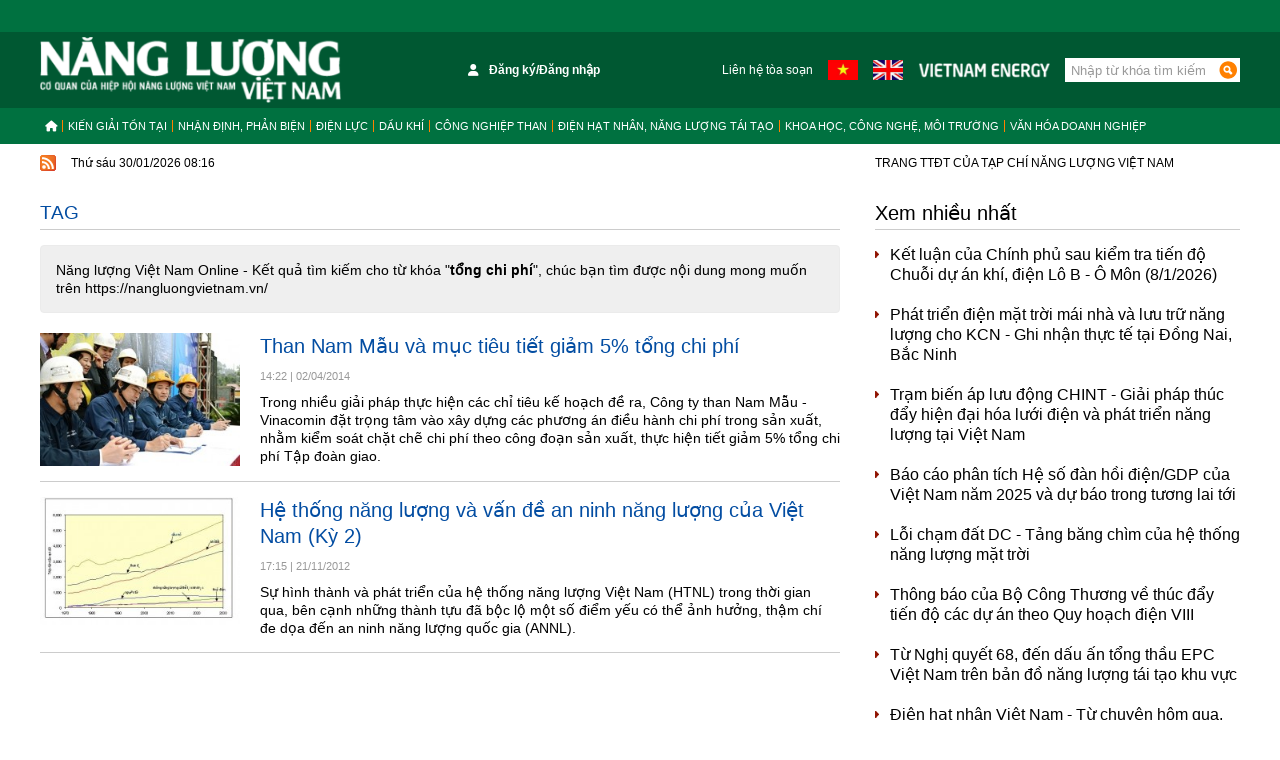

--- FILE ---
content_type: text/html; charset=utf-8
request_url: https://nangluongvietnam.vn/tag/tong-chi-phi-9862.tag
body_size: 8836
content:
<!--
https://nangluongvietnam.vn/ BASED ON MASTERCMS ULTIMATE EDITION 2021 VERSION 2.9 (BUILD: ?v=2.620250921200647)
PRODUCT SOLUTION HTTPS://MASTERCMS.ORG
-->
<!DOCTYPE html>
<html lang="vi">
<head>
    <title>tổng chi phí</title>	
<meta http-equiv="Content-Type" content="text/html; charset=utf-8" />
<meta http-equiv="content-language" content="vi" />
<meta name="description" content="Tổng hợp tin tức tổng chi phí cập nhật mới nhất ngày hôm nay trên Tạp chí Năng lượng Việt Nam, theo dõi Tạp chí Năng lượng Việt Nam để cập nhật những tin tức mới một cách nhanh nhất - Trang 1" />
<meta name="keywords" content="tổng chi phí" />
<meta name="news_keywords" content="tổng chi phí" />
<meta name="robots" content="noodp,max-image-preview:large,index,follow" />
<meta name="copyright" content="Copyright (c) by https://nangluongvietnam.vn/" />
<meta name="author" content="Năng lượng Việt Nam Online" />
<meta http-equiv="audience" content="General" />
<meta name="resource-type" content="Document" />
<meta name="distribution" content="Global" />
<meta name="revisit-after" content="1 days" />
<meta name="GENERATOR" content="https://nangluongvietnam.vn/" />
<meta name="application-name" content="Năng lượng Việt Nam Online" />
<meta http-equiv="X-UA-Compatible" content="IE=edge" />
<meta name="viewport" content="width=device-width" />
<!-- <meta name="viewport" content="width=device-width, initial-scale=1.0"> -->
<meta name="theme-color" content="#fff" />
<link rel="alternate" href="https://nangluongvietnam.vn/tag/tong-chi-phi-9862.tag" hreflang="vi-vn" />
<link rel="canonical" href="https://nangluongvietnam.vn/tag/tong-chi-phi-9862.tag" />
<link rel="alternate" type="application/rss+xml" title="RSS Feed for tổng chi phí" href="https://nangluongvietnam.vn/rss_feed/tag" />
<!-- facebook graph -->
<meta property="fb:admins" content="100000170835517" />
<meta property="fb:app_id" content="762659883872393" />    
<meta property="og:locale" content="vi_VN" />
<meta property="og:site_name" content="Năng lượng Việt Nam Online" />
<meta property="og:url" content="https://nangluongvietnam.vn/tag/tong-chi-phi-9862.tag" />
<!-- <meta property="og:type" content="article" /> -->
<meta property="og:type" content="article" />
<meta property="og:title" content="tổng chi phí" />
<meta property="og:description" content="Tổng hợp tin tức tổng chi phí cập nhật mới nhất ngày hôm nay trên Tạp chí Năng lượng Việt Nam, theo dõi Tạp chí Năng lượng Việt Nam để cập nhật những tin tức mới một cách nhanh nhất - Trang 1" />
<meta property="og:image" content="stores/tpl_site_cfg_logo/mastercms/022024/01/10/2956_logo-nangluongvietnam.png?rt=20240201102957?randTime=1769735793" />
<meta property="og:image:alt" content="tổng chi phí" />
<meta property="og:image:width" content="1200" />
<meta property="og:image:height" content="630" />	
<meta property="og:image:alt" content="tổng chi phí" />
<!-- favicon icon -->
<!-- <link rel="icon" type="image/x-icon" href="/modules/frontend/themes/nlvn-vn/images/favicon/favicon.jpg?v=2.620250921200647" /> -->
<link rel="apple-touch-icon" sizes="57x57" href="/modules/frontend/themes/nlvn-vn/images/favicon/apple-icon-57x57.png?v=2.620250921200647" />
<link rel="apple-touch-icon" sizes="60x60" href="/modules/frontend/themes/nlvn-vn/images/favicon/apple-icon-60x60.png?v=2.620250921200647" />
<link rel="apple-touch-icon" sizes="72x72" href="/modules/frontend/themes/nlvn-vn/images/favicon/apple-icon-72x72.png?v=2.620250921200647" />
<link rel="apple-touch-icon" sizes="76x76" href="/modules/frontend/themes/nlvn-vn/images/favicon/apple-icon-76x76.png?v=2.620250921200647" />
<link rel="apple-touch-icon" sizes="114x114" href="/modules/frontend/themes/nlvn-vn/images/favicon/apple-icon-114x114.png?v=2.620250921200647" />
<link rel="apple-touch-icon" sizes="120x120" href="/modules/frontend/themes/nlvn-vn/images/favicon/apple-icon-120x120.png?v=2.620250921200647" />
<link rel="apple-touch-icon" sizes="144x144" href="/modules/frontend/themes/nlvn-vn/images/favicon/apple-icon-144x144.png?v=2.620250921200647" />
<link rel="apple-touch-icon" sizes="152x152" href="/modules/frontend/themes/nlvn-vn/images/favicon/apple-icon-152x152.png?v=2.620250921200647" />
<link rel="apple-touch-icon" sizes="180x180" href="/modules/frontend/themes/nlvn-vn/images/favicon/apple-icon-180x180.png?v=2.620250921200647" />
<link rel="icon" type="image/png" sizes="192x192"  href="/modules/frontend/themes/nlvn-vn/images/favicon/android-icon-192x192.png?v=2.620250921200647" />
<link rel="icon" type="image/png" sizes="32x32" href="/modules/frontend/themes/nlvn-vn/images/favicon/favicon-32x32.png?v=2.620250921200647" />
<link rel="icon" type="image/png" sizes="96x96" href="/modules/frontend/themes/nlvn-vn/images/favicon/favicon-96x96.png?v=2.620250921200647" />
<link rel="icon" type="image/png" sizes="16x16" href="/modules/frontend/themes/nlvn-vn/images/favicon/favicon-16x16.png?v=2.620250921200647" />
<meta name="zalo-platform-site-verification" content="Hzk0DgFtK01QuSeqi_51QsZZ-qY4bIiMCJ4r" />
<!-- Google Tag Manager -->
<script>(function(w,d,s,l,i){w[l]=w[l]||[];w[l].push({'gtm.start':
new Date().getTime(),event:'gtm.js'});var f=d.getElementsByTagName(s)[0],
j=d.createElement(s),dl=l!='dataLayer'?'&l='+l:'';j.async=true;j.src=
'https://www.googletagmanager.com/gtm.js?id='+i+dl;f.parentNode.insertBefore(j,f);
})(window,document,'script','dataLayer','GTM-TCZK52NB');</script>
<!-- End Google Tag Manager -->	<link href="/modules/frontend/themes/nlvn-vn/css/fontawesome-6.1.1/css/all.min.css" charset="UTF-8" type="text/css" rel="stylesheet" media="all" />
		<link href="/modules/frontend/themes/nlvn-vn/css/style.css?v=2.620250921200647" charset="UTF-8" type="text/css" rel="stylesheet" media="all" />
	<script src="/modules/frontend/themes/nlvn-vn/js/mastercms-ultimate-edition.js?v=2.620250921200647"></script>
	<script src="/modules/frontend/themes/nlvn-vn/js/jquery.bxslider.min.js?v=2.620250921200647"></script>
	 
    <script>
    	$(document).ready(function(e) {
			$('.hna-slider').bxSlider({
				mode: 'fade',
				auto: true,
				pause: 5000,
				touchEnabled: false,
				controls: false,
				pager: false
			});
        });
    </script>
</head>

<body>
	<!-- Google Tag Manager (noscript) -->
<noscript><iframe src="https://www.googletagmanager.com/ns.html?id=GTM-TCZK52NB" height="0" width="0" style="display:none;visibility:hidden"></iframe></noscript>
<!-- End Google Tag Manager (noscript) -->
<script type="application/ld+json">
{
    "@context" : "https://schema.org",
    "@type" : "Organization",
    "name" : "Năng lượng Việt Nam Online",
    "url" : "https://nangluongvietnam.vn/",
    "logo": "https://nangluongvietnam.vn/modules/frontend/themes/nlvn-vn/images/logo-m.png?v=2.620250921200647"
}
</script>
<script type="application/ld+json">
{
    "@context": "https://schema.org",
  "@type": "BreadcrumbList",
  "itemListElement": 
  [
    {
      "@type": "ListItem",
      "position": 1,
      "item": {
        "@id": "https://nangluongvietnam.vn/",
        "name": "Trang chủ"
      }
    },
    {
      "@type": "ListItem",
      "position": 2,
      "item": {
        "@id": "https://nangluongvietnam.vn/tag",
        "name": "Tag"
      }
    },
    {
      "@type": "ListItem",
      "position": 3,
      "item": {
        "@id": "https://nangluongvietnam.vn/tag/tong-chi-phi-9862.tag",
        "name": "tổng chi phí"
      }
    }
      ]
  }
</script>
<!-- <script>
  window.fbAsyncInit = function() {
    FB.init({
      appId      : '762659883872393',
      cookie     : true,
      xfbml      : true,
      version    : 'v17.0'
    });
      
    FB.AppEvents.logPageView();   
      
  };

  (function(d, s, id){
     var js, fjs = d.getElementsByTagName(s)[0];
     if (d.getElementById(id)) {return;}
     js = d.createElement(s); js.id = id;
     js.src = "https://connect.facebook.net/vi_VN/sdk.js";
     fjs.parentNode.insertBefore(js, fjs);
   }(document, 'script', 'facebook-jssdk'));
</script> --><div class="webpage pc-category">
	<header id="header">
		<div class="header-top"></div>
		<div class="header-logo">
			<div class="siteCenter clearfix">
				<a class="logo lt" href="https://nangluongvietnam.vn/" title="Năng lượng Việt Nam Online">
	<img src="/modules/frontend/themes/nlvn-vn/images/logo.png?v=2.620250921200647" alt="Năng lượng Việt Nam Online" height="66" />
</a><div class="qc-728x90 rt" style="padding: 21px 0;">
	<ul class="header-list lt clearfix">
		<li style="width: 345px;text-align: center;">
			<span class="__API_WIDGET" data-type="mod_member_account_functions" data-url="https://nangluongvietnam.vn/apicenter@/mod_member_account_functions&tpl_gui=gateway"></span>
		</li>
		<li>
			<a class="text-link" href="https://nangluongvietnam.vn/lien-he-toa-soan">Liên hệ tòa soạn</a>
		</li>
		<li>
			<a class="language-link" href="https://nangluongvietnam.vn/">
				<img src="/modules/frontend/themes/nlvn-vn/images/pc/nangluongvietnam-vietnamese.png?v=2.620250921200647" width="30" height="20" alt="Tiếng Việt" />
			</a>
		</li>
		<li>
			<a class="language-link" href="https://vietnamenergy.vn/">
				<img src="/modules/frontend/themes/nlvn-vn/images/pc/nangluongvietnam-english.png?v=2.620250921200647" width="30" height="20" alt="Tiếng Anh" />
			</a>
		</li>
		<li>
			<a class="text-link" href="https://vietnamenergy.vn/">
				<img src="/modules/frontend/themes/nlvn-vn/images/pc/vietnamenergy.png?v=2.620250921200647" height="15" alt="Tiếng Anh" />
			</a>
		</li>
		<li>
			<form id="frmSearch" class="https://nangluongvietnam.vn/search_enginer.html?p=tim-kiem" name="frmSearch">
				<input type="text" onkeypress="return enter_search_q(event);" name="q" value="" placeholder="Nhập từ khóa tìm kiếm" />
				<button type="submit" name="submit" value="" onclick="return submit_search_q();"></button>
			</form>
		</li>
	</ul>
</div>				
			</div>
		</div>
	</header>
	<nav id="nav">
	<div class="siteCenter clearfix">
		<ul class="main-menu clearfix">
			<li class="cat cat-homepage">
				<a href="https://nangluongvietnam.vn/" title="Năng lượng Việt Nam Online">
					<i class="fa fa-home"></i>
				</a>
			</li>
						<li class="cat ">
				<a class="" href="https://nangluongvietnam.vn/kien-giai-ton-tai">Kiến giải tồn tại</a>
				<ul class="sub-menu">
					 
				</ul>
			</li>
						<li class="cat ">
				<a class="" href="https://nangluongvietnam.vn/nhan-dinh-phan-bien-kien-nghi">Nhận định, Phản biện</a>
				<ul class="sub-menu">
										<li class="sub-cat"><a href="https://nangluongvietnam.vn/nhan-dinh-phan-bien-kien-nghi/nhan-dinh-du-bao">Nhận định - Dự báo</a></li>
										<li class="sub-cat"><a href="https://nangluongvietnam.vn/nhan-dinh-phan-bien-kien-nghi/phan-bien-kien-nghi">Phản biện</a></li>
					 
				</ul>
			</li>
						<li class="cat ">
				<a class="" href="https://nangluongvietnam.vn/dien-luc-viet-nam">Điện lực</a>
				<ul class="sub-menu">
					 
				</ul>
			</li>
						<li class="cat ">
				<a class="" href="https://nangluongvietnam.vn/dau-khi-viet-nam">Dầu khí</a>
				<ul class="sub-menu">
					 
				</ul>
			</li>
						<li class="cat ">
				<a class="" href="https://nangluongvietnam.vn/than-khoang-san-viet-nam">Công nghiệp than</a>
				<ul class="sub-menu">
					 
				</ul>
			</li>
						<li class="cat ">
				<a class="" href="https://nangluongvietnam.vn/dien-hat-nhan-nang-luong-tai-tao">Điện hạt nhân, năng lượng tái tạo</a>
				<ul class="sub-menu">
										<li class="sub-cat"><a href="https://nangluongvietnam.vn/dien-hat-nhan-nang-luong-tai-tao/nang-luong-tai-tao">Năng lượng tái tạo</a></li>
										<li class="sub-cat"><a href="https://nangluongvietnam.vn/dien-hat-nhan-nang-luong-tai-tao/dien-hat-nhan">Năng lượng nguyên tử</a></li>
					 
				</ul>
			</li>
						<li class="cat ">
				<a class="" href="https://nangluongvietnam.vn/khoa-hoc-cong-nghe-moi-truong">Khoa học, công nghệ, môi trường</a>
				<ul class="sub-menu">
					 
				</ul>
			</li>
						<li class="cat ">
				<a class="" href="https://nangluongvietnam.vn/van-hoa-doanh-nghiep">Văn hóa doanh nghiệp</a>
				<ul class="sub-menu">
					 
				</ul>
			</li>
					</ul>
	</div>
</nav>
<script>
	$(document).ready(function () {
		var currentURL = window.location.href;
		$('.main-menu .cat a').each(function() {
			if ($(this).attr('href') == currentURL) {
				$(this).addClass('active');
				$(this).parent().addClass('active');
			}
		})
	});
</script>
<div id="breaking-news" class="clearfix">
	<div class="siteCenter clearfix">
		<div class="lt">
			<a class="ico-rss" href="https://nangluongvietnam.vn/rss_feed/tag">
				<img src="/modules/frontend/themes/nlvn-vn/images/pc/ico-rss.gif?v=2.620250921200647" width="16" height="16" alt="RSS Feed for tổng chi phí" />
			</a>
			<span class="ico-systemDate">Thứ sáu 30/01/2026 08:16</span>
		</div>
		<div class="rt">
			<span>TRANG TTĐT CỦA TẠP CHÍ NĂNG LƯỢNG VIỆT NAM</span>
		</div>
	</div>
</div>			
	<main id="main" class="clearfix">
		<div class="siteCenter clearfix">
			<div class="bx-grid-body fw lt clearfix">
				<div class="colLeft lt">
					<div class="navigation fw lt clearfix">
	<ul class="breadcrumb clearfix">
				<li class="menu-alias">
			<h1>
				<a class="f1" href="https://nangluongvietnam.vn/tag">Tag</a>
			</h1>
		</li>	
							   
	</ul>
</div>
					<div class="bx-cat fw lt clearfix">
						<div class="alert alert-info" role="alert" style="margin-bottom:0;">
							Năng lượng Việt Nam Online - Kết quả tìm kiếm cho từ khóa "<span class="__MB_KEYWORS" style="font-weight:bold">tổng chi phí</span>", chúc bạn tìm được nội dung mong muốn trên https://nangluongvietnam.vn/						</div>
					</div>
										<div class="bx-cat bx-list fw lt clearfix">
												<div class="article">
														<a class="article-image" href="https://nangluongvietnam.vn/than-nam-mau-va-muc-tieu-tiet-giam-5-tong-chi-phi-8168.html" title='Than Nam Mẫu và mục tiêu tiết giảm 5% tổng chi phí'>									
								<img class="mastercms_lazyload"  src="https://nangluongvietnam.vn/stores/news_dataimages/Tiensy/042014/02/15/medium/Nam_Mau.jpg?140402022243" alt="Than Nam Mẫu và mục tiêu tiết giảm 5% tổng chi phí" />									
							</a>
														<h3 class="article-title">
								<a class="article-link f0" href="https://nangluongvietnam.vn/than-nam-mau-va-muc-tieu-tiet-giam-5-tong-chi-phi-8168.html" title='Than Nam Mẫu và mục tiêu tiết giảm 5% tổng chi phí'>
									Than Nam Mẫu và mục tiêu tiết giảm 5% tổng chi phí						
																	</a>
							</h3>
							<div class="article-info">
								<span class="article-date"><span class="format_time">14:22</span> | <span class="format_date">02/04/2014</span></span>
							</div>
							<div class="article-desc">Trong nhiều giải pháp thực hiện các chỉ tiêu kế hoạch đề ra, Công ty than Nam Mẫu - Vinacomin đặt trọng tâm vào xây dựng các phương án điều hành chi phí trong sản xuất, nhằm kiểm soát chặt chẽ chi phí theo công đoạn sản xuất, thực hiện tiết giảm 5% tổng chi phí Tập đoàn giao.</div>
						</div>
												<div class="article">
														<a class="article-image" href="https://nangluongvietnam.vn/he-thong-nang-luong-va-van-de-an-ninh-nang-luong-cua-viet-nam-(ky-2)-3526.html" title='Hệ thống năng lượng và vấn đề an ninh năng lượng của Việt Nam (Kỳ 2)'>									
								<img class="mastercms_lazyload"  src="https://nangluongvietnam.vn/stores/news_dataimages/Maithang/112012/19/09/medium/bieu_do_1.jpg?121121051547" alt="Hệ thống năng lượng và vấn đề an ninh năng lượng của Việt Nam (Kỳ 2)" />									
							</a>
														<h3 class="article-title">
								<a class="article-link f0" href="https://nangluongvietnam.vn/he-thong-nang-luong-va-van-de-an-ninh-nang-luong-cua-viet-nam-(ky-2)-3526.html" title='Hệ thống năng lượng và vấn đề an ninh năng lượng của Việt Nam (Kỳ 2)'>
									Hệ thống năng lượng và vấn đề an ninh năng lượng của Việt Nam (Kỳ 2)						
																	</a>
							</h3>
							<div class="article-info">
								<span class="article-date"><span class="format_time">17:15</span> | <span class="format_date">21/11/2012</span></span>
							</div>
							<div class="article-desc">Sự hình thành và phát triển của hệ thống năng lượng Việt Nam (HTNL) trong thời gian qua, bên cạnh những thành tựu đã bộc lộ một số điểm yếu có thể ảnh hưởng, thậm chí đe dọa đến an ninh năng lượng quốc gia (ANNL).</div>
						</div>
											</div>

										<div class="bx-cat bx-list-pager fw lt clearfix">														
						<div class="__MB_ARTICLE_PAGING rt">
							<span style=''></span>   
						</div>
					</div>
									</div>
				<div class="colRight rt">
					<div class="bx-cat bx-cat-mostread fw lt clearfix">
	<div class="bx-cat-title fw lt mb">
		<h2 class="bx-cat-name f1">
			<span class="bx-cat-link">Xem nhiều nhất</span>
		</h2>
	</div>
	<div class="bx-cat-content fw lt">
				<div class="article">
			<h3 class="article-title">
				<a class="article-link f2" href="https://nangluongvietnam.vn/ket-luan-cua-chinh-phu-sau-kiem-tra-tien-do-chuoi-du-an-khi-dien-lo-b-o-mon-812026-35499.html" title='Kết luận của Chính phủ sau kiểm tra tiến độ Chuỗi dự án khí, điện Lô B - Ô Môn (8/1/2026)'>
					Kết luận của Chính phủ sau kiểm tra tiến độ Chuỗi dự án khí, điện Lô B - Ô Môn (8/1/2026)						
									</a>
			</h3>
		</div>
				<div class="article">
			<h3 class="article-title">
				<a class="article-link f2" href="https://nangluongvietnam.vn/phat-trien-dien-mat-troi-mai-nha-va-luu-tru-nang-luong-cho-kcn-ghi-nhan-thuc-te-tai-dong-nai-bac-ninh-35543.html" title='Phát triển điện mặt trời mái nhà và lưu trữ năng lượng cho KCN - Ghi nhận thực tế tại Đồng Nai, Bắc Ninh'>
					Phát triển điện mặt trời mái nhà và lưu trữ năng lượng cho KCN - Ghi nhận thực tế tại Đồng Nai, Bắc Ninh						
									</a>
			</h3>
		</div>
				<div class="article">
			<h3 class="article-title">
				<a class="article-link f2" href="https://nangluongvietnam.vn/tram-bien-ap-luu-dong-chint-giai-phap-thuc-day-hien-dai-hoa-luoi-dien-va-phat-trien-nang-luong-tai-viet-nam-35480.html" title='Trạm biến áp lưu động CHINT - Giải pháp thúc đẩy hiện đại hóa lưới điện và phát triển năng lượng tại Việt Nam'>
					Trạm biến áp lưu động CHINT - Giải pháp thúc đẩy hiện đại hóa lưới điện và phát triển năng lượng tại Việt Nam						
									</a>
			</h3>
		</div>
				<div class="article">
			<h3 class="article-title">
				<a class="article-link f2" href="https://nangluongvietnam.vn/bao-cao-phan-tich-he-so-dan-hoi-diengdp-cua-viet-nam-nam-2025-va-du-bao-trong-tuong-lai-toi-35485.html" title='Báo cáo phân tích Hệ số đàn hồi điện/GDP của Việt Nam năm 2025 và dự báo trong tương lai tới'>
					Báo cáo phân tích Hệ số đàn hồi điện/GDP của Việt Nam năm 2025 và dự báo trong tương lai tới						
									</a>
			</h3>
		</div>
				<div class="article">
			<h3 class="article-title">
				<a class="article-link f2" href="https://nangluongvietnam.vn/loi-cham-dat-dc-tang-bang-chim-cua-he-thong-nang-luong-mat-troi-35487.html" title='Lỗi chạm đất DC - Tảng băng chìm của hệ thống năng lượng mặt trời'>
					Lỗi chạm đất DC - Tảng băng chìm của hệ thống năng lượng mặt trời						
									</a>
			</h3>
		</div>
				<div class="article">
			<h3 class="article-title">
				<a class="article-link f2" href="https://nangluongvietnam.vn/thong-bao-cua-bo-cong-thuong-ve-thuc-day-tien-do-cac-du-an-theo-quy-hoach-dien-viii-35495.html" title='Thông báo của Bộ Công Thương về thúc đẩy tiến độ các dự án theo Quy hoạch điện VIII'>
					Thông báo của Bộ Công Thương về thúc đẩy tiến độ các dự án theo Quy hoạch điện VIII						
									</a>
			</h3>
		</div>
				<div class="article">
			<h3 class="article-title">
				<a class="article-link f2" href="https://nangluongvietnam.vn/tu-nghi-quyet-68-den-dau-an-tong-thau-epc-viet-nam-tren-ban-do-nang-luong-tai-tao-khu-vuc-35527.html" title='Từ Nghị quyết 68, đến dấu ấn tổng thầu EPC Việt Nam trên bản đồ năng lượng tái tạo khu vực'>
					Từ Nghị quyết 68, đến dấu ấn tổng thầu EPC Việt Nam trên bản đồ năng lượng tái tạo khu vực						
									</a>
			</h3>
		</div>
				<div class="article">
			<h3 class="article-title">
				<a class="article-link f2" href="https://nangluongvietnam.vn/dien-hat-nhan-viet-nam-tu-chuyen-hom-qua-den-mua-xuan-hy-vong-35454.html" title='Điện hạt nhân Việt Nam - Từ chuyện hôm qua, đến mùa Xuân hy vọng'>
					Điện hạt nhân Việt Nam - Từ chuyện hôm qua, đến mùa Xuân hy vọng						
									</a>
			</h3>
		</div>
				<div class="article">
			<h3 class="article-title">
				<a class="article-link f2" href="https://nangluongvietnam.vn/toan-canh-nganh-nang-luong-viet-nam-2025-buoc-ngoat-cua-ky-nguyen-kien-tao-va-canh-tranh-35450.html" title='Toàn cảnh ngành năng lượng Việt Nam 2025 - Bước ngoặt của kỷ nguyên kiến tạo và cạnh tranh'>
					Toàn cảnh ngành năng lượng Việt Nam 2025 - Bước ngoặt của kỷ nguyên kiến tạo và cạnh tranh						
									</a>
			</h3>
		</div>
				<div class="article">
			<h3 class="article-title">
				<a class="article-link f2" href="https://nangluongvietnam.vn/chia-se-cua-chu-tich-hdtv-evnnpc-truoc-them-nam-moi-xuan-binh-ngo-2026-35577.html" title='Chia sẻ của Chủ tịch HĐTV EVNNPC trước thềm năm mới - Xuân Bính Ngọ (2026)'>
					Chia sẻ của Chủ tịch HĐTV EVNNPC trước thềm năm mới - Xuân Bính Ngọ (2026)						
									</a>
			</h3>
		</div>
			</div>
</div>
												
				</div>
			</div>				
		</div>
	</main>
<footer id="footer" class="clearfix">
            <nav id="nav" class="fw lt">
                <div class="siteCenter clearfix">
                    <ul class="main-menu clearfix">
                        <li class="cat cat-homepage">
                            <a href="https://nangluongvietnam.vn/">
                                <i class="fa fa-home"></i>
                            </a>
                        </li>
                        <!-- <li class="cat">
                            <a href="https://nangluongvietnam.vn/hoi-dong-khoa-hoc-bien-tap">Hội đồng Khoa học - Biên tập</a>
                        </li> -->
                    </ul>
                </div>
            </nav>
            <div class="footer-info fw lt">
                <div class="siteCenter clearfix">					
                    <div class="footer-info-f fw lt clearfix">
                        <a style="float: right;margin-top: 180px;" href="https://tinnhiemmang.vn/danh-ba-tin-nhiem/nangluongvietnamvn-1632209160" title="Chung nhan Tin Nhiem Mang" target="_blank" rel="noopener"><img src="https://tinnhiemmang.vn/handle_cert?id=nangluongvietnam.vn" width="150px" height="auto" alt="Chung nhan Tin Nhiem Mang"></a>
                        <p>
                            TÒA SOẠN TẠP CHÍ NĂNG LƯỢNG VIỆT NAM<br>
                            Địa chỉ: P. 406-407-408, Tòa nhà Văn phòng, số 87 Láng Hạ, Phường Ô Chợ Dừa, Hà Nội<br>
                            Email: toasoan@nangluongvietnam.vn
                        </p> 
                        <p>
                            Thường trực Hội đồng Khoa học và Biên tập:<br>
                            ​​​​​​- Nguyễn Anh Tuấn (A)<br>
                            - Lê Chí Dũng<br>
                            - Nguyễn Anh Tuấn (B)<br>
                            - Nguyễn Thái Sơn<br>
                            - Nguyễn Huy Hoạch<br>
                            - Đào Nhật Đình
                        </p>
                        <p>
                            Thư ký Biên dịch Hội đồng Khoa học và Biên tập: Nguyễn Khắc Nam
                        </p>
                        <p>
                            Liên hệ Thư ký Tòa soạn: Mai Văn Thắng (Hotline: 0969998822)<br>
                            Liên hệ Giám đốc Trung tâm Đối ngoại: Lê Mỹ (Hotline: 0949723223)<br>
                            Liên hệ Trung tâm Quảng cáo: Nguyễn Tiến Sỹ (Hotline: 096.999.8811) - Phan Thanh Dũng (Hotline: 0942632014)
                        </p>	
                        <p>
                            Trang TTĐT của Tạp chí Năng lượng Việt Nam hoạt động theo Giấy phép số: 66/GP-TTĐT, cấp ngày 30/3/2018<br>
                            của Cục Quản lý Phát thanh, Truyền hình và Thông tin Điện tử - Bộ Thông tin - Truyền thông.
                        </p>                        
                        <p class="clearfix">
                            <a class="footer-mastercms lt" href="https://mastercms.org" target="_blank" rel="noopener">Based on MasterCMS Ultimate Edition v2.9 2025</a>
                            <a class="footer-mastercms rt" href="https://nangluongvietnam.vn/stores/customer_file/mastercms/032023/28/bang-gia-NLVN-2023.pdf" target="_blank">[Bảng giá tuyên truyền, quảng cáo]</a>
                        </p>	
                    </div>			
                </div>				
            </div>
        </footer>		
    </div>
    <span class="backTop"></span>
    <script src="/modules/frontend/themes/nlvn-vn/js/lazyload.min.js?v=2.620250921200647"></script>
    <script>$(document).ready(function(e) {$("img.mastercms_lazyload").lazyload();});</script>
    <script>
        $(window).load(function() {$('.backTop').hide();$(function () {$(window).scroll(function () {if ($(this).scrollTop() > ($('#header').offset().top)) {$('.backTop').fadeIn();} else {$('.backTop').fadeOut();}});$('body span.backTop').click(function () {$('body,html').animate({scrollTop: $('.webpage').offset().top}, 900);return false;});});});
        
        var isMobile = false; //initiate as false
        // device detection
        if(/(android|bb\d+|meego).+mobile|avantgo|bada\/|blackberry|blazer|compal|elaine|fennec|hiptop|iemobile|ip(hone|od)|ipad|iris|kindle|Android|Silk|lge |maemo|midp|mmp|netfront|opera m(ob|in)i|palm( os)?|phone|p(ixi|re)\/|plucker|pocket|psp|series(4|6)0|symbian|treo|up\.(browser|link)|vodafone|wap|windows (ce|phone)|xda|xiino/i.test(navigator.userAgent) 
            || /1207|6310|6590|3gso|4thp|50[1-6]i|770s|802s|a wa|abac|ac(er|oo|s\-)|ai(ko|rn)|al(av|ca|co)|amoi|an(ex|ny|yw)|aptu|ar(ch|go)|as(te|us)|attw|au(di|\-m|r |s )|avan|be(ck|ll|nq)|bi(lb|rd)|bl(ac|az)|br(e|v)w|bumb|bw\-(n|u)|c55\/|capi|ccwa|cdm\-|cell|chtm|cldc|cmd\-|co(mp|nd)|craw|da(it|ll|ng)|dbte|dc\-s|devi|dica|dmob|do(c|p)o|ds(12|\-d)|el(49|ai)|em(l2|ul)|er(ic|k0)|esl8|ez([4-7]0|os|wa|ze)|fetc|fly(\-|_)|g1 u|g560|gene|gf\-5|g\-mo|go(\.w|od)|gr(ad|un)|haie|hcit|hd\-(m|p|t)|hei\-|hi(pt|ta)|hp( i|ip)|hs\-c|ht(c(\-| |_|a|g|p|s|t)|tp)|hu(aw|tc)|i\-(20|go|ma)|i230|iac( |\-|\/)|ibro|idea|ig01|ikom|im1k|inno|ipaq|iris|ja(t|v)a|jbro|jemu|jigs|kddi|keji|kgt( |\/)|klon|kpt |kwc\-|kyo(c|k)|le(no|xi)|lg( g|\/(k|l|u)|50|54|\-[a-w])|libw|lynx|m1\-w|m3ga|m50\/|ma(te|ui|xo)|mc(01|21|ca)|m\-cr|me(rc|ri)|mi(o8|oa|ts)|mmef|mo(01|02|bi|de|do|t(\-| |o|v)|zz)|mt(50|p1|v )|mwbp|mywa|n10[0-2]|n20[2-3]|n30(0|2)|n50(0|2|5)|n7(0(0|1)|10)|ne((c|m)\-|on|tf|wf|wg|wt)|nok(6|i)|nzph|o2im|op(ti|wv)|oran|owg1|p800|pan(a|d|t)|pdxg|pg(13|\-([1-8]|c))|phil|pire|pl(ay|uc)|pn\-2|po(ck|rt|se)|prox|psio|pt\-g|qa\-a|qc(07|12|21|32|60|\-[2-7]|i\-)|qtek|r380|r600|raks|rim9|ro(ve|zo)|s55\/|sa(ge|ma|mm|ms|ny|va)|sc(01|h\-|oo|p\-)|sdk\/|se(c(\-|0|1)|47|mc|nd|ri)|sgh\-|shar|sie(\-|m)|sk\-0|sl(45|id)|sm(al|ar|b3|it|t5)|so(ft|ny)|sp(01|h\-|v\-|v )|sy(01|mb)|t2(18|50)|t6(00|10|18)|ta(gt|lk)|tcl\-|tdg\-|tel(i|m)|tim\-|t\-mo|to(pl|sh)|ts(70|m\-|m3|m5)|tx\-9|up(\.b|g1|si)|utst|v400|v750|veri|vi(rg|te)|vk(40|5[0-3]|\-v)|vm40|voda|vulc|vx(52|53|60|61|70|80|81|83|85|98)|w3c(\-| )|webc|whit|wi(g |nc|nw)|wmlb|wonu|x700|yas\-|your|zeto|zte\-/i.test(navigator.userAgent.substr(0,4))) isMobile = true;
        $(document).ready(function() {
            if(isMobile==true){
                $('.mobile-button').show(); 
            }      
        });
    </script>
    <a class="mobile-button" href="https://nangluongvietnam.vn/&mobile=yes" title="Phiên bản di động">Phiên bản di động</a>
</body>
</html><!-- High Performance Turbo V8 III 103.74.122.114 By MasterCMS Framework!! https://mastercms.org -->

--- FILE ---
content_type: text/css
request_url: https://nangluongvietnam.vn/modules/frontend/themes/nlvn-vn/css/style.css?v=2.620250921200647
body_size: 5570
content:
@charset "utf-8";
@import "fancybox.css";
body {font: 400 14px/1.3 Arial, sans-serif;color: #000;min-width: 1230px;}
* {margin: 0;padding: 0;}
*,*:after,*:before {box-sizing: border-box;-moz-box-sizing: border-box;-webkit-box-sizing: border-box;}
::placeholder {color: #999;opacity: 1;}
:-ms-input-placeholder {color: #999;}
::-ms-input-placeholder {color: #999;} 
.siteCenter {width: 1200px;margin: 0 auto;}
a {text-decoration: none;border: none;color: inherit;}
a:hover,.breadcrumb a:hover,.breadcrumb li h1 a:hover{color: #06F;}
img {border: none;vertical-align: middle;max-width: 100%;}
ul,ol{margin: 0;padding: 0;list-style: none;}
.fw{width: 100%;}
.lt {display: block;float: left;}
.rt {display: block;float: right;}
.mb{margin-bottom: 15px;}
.mbx{margin-bottom: 40px;}
.clearfix:after {content: "";display: block;height: 0;width: 100%;clear: both;}
.f0{font-family: Arial, sans-serif;font-weight: 400;}
.f1{font-family: Arial, sans-serif;font-weight: 400;}
.f2{font-family: inherit;font-weight: normal;}
/* header */
.header-top{width: 100%;height: 32px;line-height: 32px;background: #007140;}
.header-logo{width: 100%;background: #005832;padding: 5px 0;}
.logo{height: 66px;}
/* banner-728x90 */
.banner-728x90{padding: 21px 0;}
.header-list li{float: left;margin-left: 15px;font-size: 12px;color: #fff;}
.text-link{line-height: 24px;color: inherit !important;}
.language-link img{margin-top: 2px;}
#frmSearch {display: block;float: right;width: 175px;height: 24px;border: 0;overflow: hidden;}
#frmSearch input[type="text"] {height: 100%;float: left;border: 0;width: calc(100% - 24px);padding: 0 6px;outline: none;}
#frmSearch button[type="submit"] {width: 24px;height: 100%;line-height: 100%;background:#fff url(../images/pc/ico-search.png) center center no-repeat;border: 0;cursor: pointer;outline: none;}
::placeholder {color: #999;opacity: 1;}
:-ms-input-placeholder {color: #999;}
::-ms-input-placeholder {color: #999;}
/* nav */
#nav {width: 100%;background: #007140;position: sticky;top: 0;z-index: 9991;}
.main-menu{margin: 0;}
.cat{display: block;float: left;position: relative;}
.cat > a {font: 400 11px/36px Arial, sans-serif;color: #fff;text-transform: uppercase;cursor: pointer;padding: 0 5px;}
.cat:not(:first-child) > a{border-left: 1px solid #FF8000;}
.cat.active > a,.cat:hover > a{color: #fff;}
.sub-menu{display: none;position: absolute;z-index: 100;top: 36px;left: 0;min-width: 222px;}
.sub-cat {white-space: nowrap;background: #006539;border-top: 1px solid #007140;padding: 9px 16px;width: 100%;float: left;clear: both;}
.sub-cat:first-child{border-top: 0;}
.sub-cat:hover{background:#007140;}
.sub-cat a{font-size: 14px;color: #fff;}
.cat.active,.cat:hover{background: #006539;}
.cat:hover .sub-menu{display: block;}
/* breaking-news */
#breaking-news{height:28px;line-height: 28px;margin: 5px 0;}
#breaking-news .lt{width: 800px;}
#breaking-news .rt{width: 365px;}
#breaking-news span,#breaking-news a{display: block;float:left;color: inherit;font-size: 12px;}
.ico-systemDate{margin-left: 15px;}
.ico-rss img{vertical-align: -4px;}
/* banner-top */
#banner-top .siteCenter{border-bottom: 1px solid #007140;}
#banner-top .banner-top-item{width: 585px;height: 90px;float: left;margin-left: 30px;margin-bottom: 20px;overflow: hidden;}
#banner-top .banner-top-item:nth-child(2n+1){clear: both;margin-left: 0;}
/* main */
#main > .siteCenter{margin-top: 20px;margin-bottom: 20px;}
.col-left,.colLeft{width: 800px;}
.col-right,.colRight{width: 365px;}
.banner{width: 100%;display: block;clear: both;margin-bottom: 20px;text-align: center;overflow: hidden;}
/* article */
.article-image{position: relative;display: block;overflow: hidden;width: 100%;margin-bottom: 10px;}
.article-image::before{padding-top: 66.67%;content: '';display: block;}
.article-image img{position: absolute;top: 0;z-index: 1;width: 100%;}
.article-title{font-size: 16px;color: #034DA2;}
.article-link,.article-detail-title{color: inherit;}
.article-desc{font-size: 14px;color: inherit;}
.article-desc-briefly{display: inline;}
.article-desc-more{font-size: 12px;color: #034DA2;}
.article-desc-more:hover{text-decoration: underline;}
.article-info{font: 400 11px/1.3 'Roboto-Regular',sans-serif;text-transform: uppercase;color: #999;margin-bottom: 10px;}
.article-cat{color: #034DA2;}
.article-cat:hover{color: #999;}
.article-cat:after {content: '|';display: inline;margin-right: 1px;margin-left: 5px;vertical-align: 1px;}
.icoPhoto,.icoVideo,.icoVote,.icoComment {font-size: 14px;font-family: Arial, Helvetica, sans-serif;font-weight: normal;color: #999;margin-left: 5px;}
.icoComment i{margin-right: 3px;vertical-align: -1px;}
/* ico-type */
.ico-photo, .ico-infographic, .ico-emag {display: block;position: absolute;z-index: 2;right: 15px;bottom: 15px;background-image: url(../images/pc/ico-type.png);background-repeat: no-repeat;}
.ico-emag {width: 50px;height: 14px;background-position: -78px -5px;}
.ico-photo {width: 21px;height: 19px;background-position: 0 0;}
.ico-infographic {width: 20px;height: 20px;background-position: -53px -2px;}
.ico-video-embed{display: block;position: absolute;z-index: 2;left: 15px;bottom: 15px;background-image: url(../images/pc/ico-video-embed.png);background-repeat: no-repeat;width: 28px;height: 42px;}
/* bx-cover */
.bx-cover-left{width: 570px;position: relative;}
.bx-cover-right{width: 200px;}
.bx-cover-left .article{width: 100%;float: left;}
.bx-cover-left .article-image{float: left;margin: 0 0 15px 0;}
.bx-cover-left .article-image::before{padding-top: 66.67%;}
.bx-cover-left .article-title{font-size: 30px;margin-bottom: 10px;}
.bx-cover-left .article-desc{-webkit-line-clamp: 3;-webkit-box-orient: vertical;overflow: hidden;text-overflow: ellipsis;display: -webkit-box;}
.bx-cover-left .bx-prev,.bx-cover-left .bx-next{width: 20px;height: 50px;line-height: 50px;text-align: center;background: #fff;position: absolute;top: 240px;opacity: .4;}
.bx-cover-left .bx-prev{left: 0;border-top-right-radius: 5px;border-bottom-right-radius: 5px;}
.bx-cover-left .bx-next{right: 0;border-top-left-radius: 5px;border-bottom-left-radius: 5px;}
/* bx-headline */
.bx-headline .article{width: 100%;float: left;}
.bx-headline .article:not(:first-child){margin-top: 20px;}
.bx-headline .article-title{font-size: 16px;}
.bx-headline .article-link{background: url(../images/pc/arrow-right.png) left 6px no-repeat;padding-left: 15px;display: block;}
/* bx-grid-body */
.bx-grid-body {display: grid;grid-template-columns: auto 365px;grid-column-gap: 35px;}
/* bx-cat */
.bx-cat{margin-bottom: 20px;}
.bx-cat-title{border-bottom: 1px solid #e40a0a;}
.bx-cat-name{height: 32px;line-height: 32px;font-size: 17px;color: #E00A0A;text-transform: uppercase;overflow: hidden;float: left;}
/* .bx-cat-link{border-left: 5px solid #034DA2;padding-left: 10px;} */
.bx-cat-link{color: inherit;display: inline-block;}
.bx-cat-link:hover,.bx-cat-sub a:hover{color: inherit;}
.bx-cat-link i{color: #e97020;font-size: 16px;margin-right: 10px;}
.bx-cat-sub{float: right;height: 32px;line-height: 32px;}
.bx-cat-sub a {font-size: 11px;color: #666;font-family: inherit;text-transform: uppercase;display: inline-block;text-decoration: none;}
.bx-cat-sub a::before {content: '|';display: inline;margin-right: 5px;margin-left: 1px;vertical-align: 1px;}
.bx-cat-sub a:first-child{border-left: 0;padding-left: 0;margin-left: 0;}
.bx-cat-sub a:first-child::before{display: none;}
/* bx-cat-one */
.bx-cat-one,.bx-cat-two{margin-bottom: 30px;}
.bx-cat-one .article:not(:first-child){width: 500px;float: right;margin-left: 20px;margin-bottom: 10px;}
.bx-cat-one .article:last-child{margin-bottom: 0;}
.bx-cat-one .article:not(:first-child) .article-image{display: none;}
.bx-cat-one .article:not(:first-child) .article-title{font-size: 16px;color: #000;}
.bx-cat-one .article:not(:first-child) .article-link{background: url(../images/pc/arrow-right.png) left 6px no-repeat;padding-left: 15px;display: block;}
.bx-cat-one .article:first-child{margin-left: 0;}
.bx-cat-one .article:first-child .article-image{display: block;width: 280px;float:left;margin:0 0;}
.bx-cat-one .article:first-child .article-title{font-size: 20px;font-weight: 400;margin-bottom: 15px;}
.bx-cat-one .article:first-child .article-link{font-weight: inherit;}
/* bx-cat-two */
.bx-cat-two .article:not(:first-child){width: 190px;float: left;margin:0 0 0 13px;}
.bx-cat-two .article:nth-child(2){margin-left: 0;clear: both;}
.bx-cat-two .article-image::before{padding-top: 64%;}
.bx-cat-two .article:not(:first-child) .article-title{font-size: 16px;}
.bx-cat-two .article-info{display: none;}
.bx-cat-two .article:not(:first-child) .article-desc{display: none;}
.bx-cat-two .article:first-child .article-title{font-size: 27px;margin-bottom: 10px;}
.bx-cat-two .article:first-child{width: 100%;float: left;margin-bottom: 10px;padding-bottom: 15px;border-bottom: 1px dotted #ccc;}
/* bx-cat-three */
.bx-cat-three .article:not(:first-child){width: 250px;float: right;margin-top: 10px;padding-top: 10px;border-top: 1px dotted #ccc;}
.bx-cat-three .article:nth-child(2){margin-top: 0;padding-top: 0;border-top: 0;}
.bx-cat-three .article:not(:first-child) .article-image{display: none;}
.bx-cat-three .article:not(:first-child) .article-title{font-size: 16px;color: #000;}
.bx-cat-three .article:not(:first-child) .article-desc{display: none;}
.bx-cat-three .article:first-child{width: 525px;float: left;}
.bx-cat-three .article:first-child .article-title{font-size: 27px;margin-bottom: 10px;}
/* bx-cat-special */
.bx-cat-special.mbx{margin-bottom: 30px;}
.bx-cat-special .article{width: 175px;float: left;margin: 0 0 0 16px;}
.bx-cat-special .article:nth-child(4n+1){clear: both;margin-left: 0;}
.bx-cat-special .article-image{border: 1px solid #ccc;}
.bx-cat-special .article-image::before{padding-top: 66%;}
.bx-cat-temp{padding: 10px 25px;border: 1px solid #c5c5c5;border-radius: 5px;box-shadow: 0px 1px 3px 2px #c8c8c8;background-image: linear-gradient(#e2e2e2, #fff);}
/* bx-cat-hashtag */
.bx-cat-hashtag{margin-bottom: 0;}
.bx-cat-hashtag .bx-cat-title{border-bottom: 2px solid #034DA2;padding-bottom: 5px;}
.bx-cat-hashtag .bx-cat-name{height: 20px;line-height: 20px;color: #034DA2;}
.bx-cat-hashtag .bx-cat-link{cursor: pointer;}
.bx-cat-hashtag .bx-cat-link i{color: #666;margin: 0 0 0 5px;font-size: 12px;vertical-align: 1px;}
.bx-cat-hashtag .bx-cat-content{border: 1px solid #ccc;padding: 10px 5px;display: none;margin-bottom: 20px;}
.bx-cat-hashtag .bx-cat-content a{width:100%;float:left;font-size: 13px;line-height:24px;color:#034DA2;text-transform: uppercase;border-bottom: 2px solid #034DA2;}
.bx-cat-hashtag .bx-cat-content a:not(:first-child){margin-top: 15px;}
/* bx-cat-online-scientific-seminar */
.bx-cat-online-scientific-seminar .bx-cat-title{border-bottom: 2px solid #034DA2;padding-bottom: 5px;}
.bx-cat-online-scientific-seminar .bx-cat-name{height: 20px;line-height: 20px;color: #034DA2;}
.bx-cat-online-scientific-seminar .bx-cat-link{cursor: pointer;}
.bx-cat-online-scientific-seminar .bx-cat-link i{color: #666;margin: 0 0 0 5px;font-size: 12px;vertical-align: 1px;}
/* bx-cat-video */
.bx-cat-video .bx-cat-title{border-bottom: 2px solid #034DA2;padding-bottom: 5px;}
.bx-cat-video .bx-cat-name{height: 20px;line-height: 20px;color: #E00A0A;}
.bx-cat-video .bx-cat-link{cursor: pointer;}
.bx-cat-video .bx-cat-link i{color: #666;margin: 0 0 0 5px;font-size: 12px;vertical-align: 1px;}
/* bx-cat-logo */
.bx-cat-logo .bx-cat-title{border-bottom: 2px solid #034DA2;padding-bottom: 5px;}
.bx-cat-logo .bx-cat-name{height: 20px;line-height: 20px;color: #034DA2;}
.bx-cat-logo .bx-cat-link{cursor: pointer;}
.bx-cat-logo .bx-cat-link i{color: #666;margin: 0 0 0 5px;font-size: 12px;vertical-align: 1px;}
.logo-item{width: 50%;float: left;overflow: hidden;text-align: center;border-bottom: 1px solid #ccc;border-right: 1px solid #ccc;display: block;float: left;padding: 5px;}
.logo-item:nth-child(2n+1){border-left: 1px solid #ccc;clear: both;}
.logo-item:nth-child(1),.logo-item:nth-child(2){border-top: 1px solid #ccc;}
.logo-item img{width: 172px;height: 172px;}
/* bx-cat-mostread */
.bx-cat-mostread .bx-cat-title{border-bottom: 1px solid #ccc;}
.bx-cat-mostread .bx-cat-name{text-transform: none;font-size: 20px;color: #000;font-weight: normal;}
.bx-cat-mostread .article{width: 100%;float: left;}
.bx-cat-mostread .article:not(:first-child){margin-top: 20px;}
.bx-cat-mostread .article-title{font-size: 16px;}
.bx-cat-mostread .article-link{background: url(../images/pc/arrow-right.png) left 6px no-repeat;padding-left: 15px;display: block;color: #000;}
.bx-cat-mostread .article-link:hover{color: #034DA2;}
/* footer */
#footer{border-bottom: 36px solid #007140;}
#footer .cat:not(:first-child) > a {border-right: 1px solid #FF8000;}
.footer-info{background: #005832;color: #fff;font-size: 14px;line-height: 1.6;}
.footer-info-f{padding: 15px 0;}
.footer-info p{margin-bottom: 20px;}
.footer-info p:last-child{margin-bottom: 0;}
.footer-mastercms{font-size: 13px;color:#fff !important;font-style: italic;}
.mobile-button {background: #ccc;width: 100%;line-height: 100px;color: #005832 !important;font-size: 36px;text-align: center;float: left;font-weight: bold;text-transform: uppercase;display: none;cursor: pointer;}
/* navigation */
.navigation{margin-bottom: 15px;border-bottom: 1px solid #ccc;}
.breadcrumb li{float: left;}
.nav-slash{margin: 0 5px;}
.breadcrumb{float: left;width: 100%;}
.breadcrumb a{color: #a0a0a0;height: 32px;line-height: 32px;}
.breadcrumb a,.breadcrumb h1{font-size: 19px;font-weight: normal;text-transform: uppercase;}
.breadcrumb li:last-child > a, .breadcrumb h1 > a {color:#034DA2;background: #fff;padding-right: 10px;}
.menu-sub{border-bottom: 1px solid #ebebeb;margin-top: 5px;padding-bottom: 5px;}
.menu-sub a{font-size: 13px;color: #8b8b8b;}
.menu-sub a::before{content: '|';display: inline-block;margin-right: 7px;padding-left: 5px;}
.menu-sub a:first-child::before{display: none;}
/* bx-list-highlight */
.bx-list-highlight {overflow: hidden;padding: 10px 10px 15px 0;width: 100%;background: #f5f5f5;border-bottom: 2px solid #ccc;margin-bottom: 15px;}
.bx-list-highlight .article{width: 100%;float: left;margin:0 0;}
.bx-list-highlight .article-image{width: 300px;float: left;margin: 0 20px 0 0;border: 1px solid #ccc;}
.bx-list-highlight .article-title{font-size: 20px;margin-bottom: 10px;}
.bx-list-highlight .article-desc{-webkit-line-clamp: 5;-webkit-box-orient: vertical;overflow: hidden;text-overflow: ellipsis;display: -webkit-box;line-height: 1.6;}
/* bx-list */
.bx-list{margin-bottom: 15px;}
.bx-list .article{width: 100%;float: left;margin-top: 15px;padding-top: 15px;border-top: 1px solid #ccc;}
.bx-list .article-image{width: 200px;float: left;margin:0 20px 0 0;}
.bx-list .article-title{font-size: 20px;margin-bottom: 10px;}
/* .bx-list .article-desc{-webkit-line-clamp: 3;-webkit-box-orient: vertical;overflow: hidden;text-overflow: ellipsis;display: -webkit-box;} */
.bx-list .article:first-child{margin-top: 0;padding-top: 0;border-top: 0;}
/* __MB_ARTICLE_PAGING */
.bx-list-pager{margin: 0 0 20px 0;border-top: 1px solid #ccc;padding-top: 15px;}
.__MB_ARTICLE_PAGING a,.__MB_ARTICLE_PAGING span{display: inline-block;height: 28px;line-height: 28px;padding: 0 10px;margin-right: 1px;border-radius: 2px;background: #3db549;color: #fff;}
.__MB_ARTICLE_PAGING span:first-child{display: none;}
.__MB_ARTICLE_PAGING span.current{background: #c1c1c1;}
.__MB_ARTICLE_PAGING a:hover{background: #005832;}
.search-by-date{height: 28px;line-height: 28px;width: 200px;border: 1px solid #e1e1e1;background: url(../images/pc/ico-calendar.png) right 4px top 4px no-repeat;}
.search-by-date input {height: 18px;line-height: 18px;float: left;margin: 5px 0px 3px 5px;width: calc(100% - 33px);border: 0;outline: none;}
.search-by-date input::placeholder{color: #a8a8a8;}
/* bx-cat-spotlight */
.bx-cat-spotlight{margin-bottom: 10px;}
.bx-cat-spotlight .bx-cat-title{background: #f5f5f5;padding: 0 5px;border-bottom: 1px solid #019A01;}
.bx-cat-spotlight .bx-cat-name{font-size: 18px;color: #019A01;text-transform: none;}
.bx-cat-more-link{float: right;font-size: 12px;line-height: 32px;}
.bx-cat-spotlight .article:not(:first-child){width: 250px;float: right;margin-bottom: 10px;}
.bx-cat-spotlight .article:not(:first-child) .article-image{display: none;}
.bx-cat-spotlight .article:first-child .article-title{font-size: 20px;}
.bx-cat-spotlight .article:not(:first-child) .article-title{color: #000;font-size: 14px;}
.bx-cat-spotlight .article:not(:first-child) .article-link{display: block;padding-left: 15px;position: relative;}
.bx-cat-spotlight .article:not(:first-child) .article-link::before{content: '';display: block;width: 5px;height: 5px;background: #095c9e;position: absolute;left: 0;top: 5px;}
.bx-cat-spotlight .article:not(:first-child) .article-desc{display: none;}
.bx-cat-spotlight .article:first-child{width: 520px;float: left;}
.bx-cat-spotlight.bx-cat-spotlight-vea .article:first-child{width: 100%;}
.bx-cat-spotlight .article:first-child .article-image{width: 200px;float: left;margin: 0 20px 0 0;}
.bx-cat-spotlight .article:first-child .article-title{margin-bottom: 10px;}
.bx-cat-spotlight .article:first-child .article-desc{-webkit-line-clamp: 5;-webkit-box-orient: vertical;overflow: hidden;text-overflow: ellipsis;display: -webkit-box;line-height: 1.6;}
/* backTop */
.backTop {background: url(../images/pc/backTop.png) 0 0 no-repeat;width: 56px;height: 56px;display: none;position: fixed;bottom: 225px;right: 10px;cursor: pointer;z-index: 10;}
/* article-detail */
.article-detail-subtitle{color: #034DA2;}
.article-detail-title {font-size: 32px;line-height: 1.25;margin: 20px 0 15px 0;}
.article-detail .article-info {margin-bottom: 15px;font-size: 20px;color: #333;line-height: 1.6;}
.article-detail-desc,#__MB_MASTERCMS_EL_3 .__mb_article_in_image:first-child,#__MB_MASTERCMS_EL_3 .__MB_ARTICLE_A:first-child{margin-bottom: 35px;}
.article-detail-author{text-align: right;font-weight: 700;}
.article-detail-source{text-align: right;font-style: italic;margin-top: 10px;display: none;}
.article-detail-subtitle:empty,.article-detail-source:empty,.article-detail-author:empty{display: none;}
.article-detail-desc,.article-detail-author,.article-detail-source{font-size: 24px;font-weight: normal;line-height: 1.6;}
.article-detail-desc::before {content: '';display: inline-block;background: url(../images/pc/logo-nangluongvietnam-text.png) left 0 no-repeat;background-size: cover;width: 205px;height: 15px;}
.__MASTERCMS_CONTENT{font-size: 24px;line-height: 1.6;text-align: left;}
.__MASTERCMS_CONTENT p,.__MASTERCMS_CONTENT p span{font-size: inherit !important;line-height: inherit;text-align: inherit;margin: 15px 0;}
.__MASTERCMS_CONTENT img {max-width: 100%;}
.copy-link{cursor: pointer;display: inline-block;margin-left: 10px;background: #999 url(../images/pc/ico-copy-link.png) 5px 6px no-repeat;background-size: 20px;padding: 0 5px 0 30px;font-size: 11px;color: #fff;height: 20px;line-height: 20px;border-radius: 3px;}
/* article-tag */
.article-tag span {display: block;float: left;height: 30px;line-height: 30px;background: #f1f1f1 url(../images/pc/ico-tag.gif) left 5px top 5px no-repeat;padding-left: 30px;padding-right: 5px;color: #000;}
.article-keyword{padding-left: 100px;}
.article-keyword a{height: 30px;line-height: 30px;background-color: #f1f1f1;float: left;padding: 0 10px;margin: 0 5px 5px 0;color: #034DA2;}
.article-keyword a:hover{background: #ebebeb;}
/* article-detail-share */
.article-detail-share {padding: 5px 0;border-top: 1px solid #ccc;border-bottom: 1px solid #ccc;}
/* article-detail-relate */
.article-detail-relate .bx-cat-title{border-bottom: 1px solid #ccc;}
.article-detail-relate .bx-cat-name{font-weight: normal;font-size: 19px;color: #034DA2;}
.article-detail-relate .article{float: left;width: 226px;margin: 0 0 0 21px;}
.article-detail-relate .article:nth-child(3n+1){clear: both;margin-left: 0;}
.article-detail-relate .article-title{font-size: 14px;color:#333;}
/* article-detail-similar */
.article-detail-similar .bx-cat-title{border-bottom: 1px solid #ccc;}
.article-detail-similar .bx-cat-name{font-weight: normal;font-size: 19px;color: #034DA2;}
.article-detail-similar .article{width: 100%;float: left;}
.article-detail-similar .article:not(:first-child){margin-top: 5px;}
.article-detail-similar .article-title{font-size: 16px;}
.article-detail-similar .article-link{background: url(../images/pc/arrow-right.png) left 6px no-repeat;padding-left: 15px;display: block;color: #000;}
.article-detail-similar .article-link:hover{color: #034DA2;}
/* article-detail-other */
.article-detail-other .bx-cat-title{border-bottom: 1px solid #ccc;}
.article-detail-other .bx-cat-name{font-weight: normal;font-size: 19px;color: #034DA2;}
.article-detail-other .article{width: 100%;float: left;}
.article-detail-other .article:not(:first-child){margin-top: 5px;}
.article-detail-other .article-title{font-size: 16px;}
.article-detail-other .article-link{background: url(../images/pc/arrow-right.png) left 6px no-repeat;padding-left: 15px;display: block;color: #000;}
.article-detail-other .article-link:hover{color: #034DA2;}
.article-detail-more{float: right;height: 32px;line-height: 32px;color: #034DA2;font-size: 12px;}
/* article-detail-topic */
.article-detail-topic .bx-cat-title{border-bottom: 1px solid #ccc;}
.article-detail-topic .bx-cat-name{font-weight: normal;font-size: 19px;color: #034DA2;}
.article-detail-topic .bx-cat-name:after{content: '/';display: inline;margin-left: 5px;vertical-align: 1px;color: #999;}
.topic-link{float: left;font-size: 14px;color:#007140;height: 32px;line-height: 32px;margin-left: 10px;}
.article-detail-topic .article{width: 100%;float: left;}
.article-detail-topic .article:not(:first-child){margin-top: 5px;}
.article-detail-topic .article-title{font-size: 16px;}
.article-detail-topic .article-link{background: url(../images/pc/arrow-right.png) left 6px no-repeat;padding-left: 15px;display: block;color: #000;}
.article-detail-topic .article-link:hover{color: #034DA2;}
/* error-page */
.box-error-page{padding: 20px 0 30px 0;text-align: center;}
.box-error-page h1{margin: 15px 0;color: #eb5757;}
.backToHomepage {background: #007140;display: inline-block;color: #fff !important;height: 40px;line-height: 40px;padding: 0 20px;border-radius: 20px;}
/*search*/
.alert {padding: 15px; border: 1px solid transparent; border-radius: 4px; margin-bottom: 15px } 
.alert-info {color: #000; background-color: #efefef; border-color: #ebebeb; } 
.highlight{background-color: yellow;}
/* bx-video-cover */
.bx-video-cover .article{width: 100%;float: left;}
.bx-video-cover .article-image{margin-bottom: 15px;}
.bx-video-cover .article-image::before{padding-top: 56.25%;}
.bx-video-cover .article-image img{object-fit: cover;height: 100%;}
.bx-video-cover .article-title{font-size: 20px;margin-bottom: 10px;}
/* bx-video-list */
.bx-video-list{margin-top: 15px;border-top: 1px solid #ccc;}
.bx-video-list .article{width: calc(50% - 10px);margin: 15px 0 0 20px;float: left;}
.bx-video-list .article:nth-child(2n+1){margin-left: 0;clear: both;}
.bx-video-list .article-image{margin-bottom: 15px;}
.bx-video-list .article-image::before{padding-top: 56.25%;}
.bx-video-list .article-image img{object-fit: cover;height: 100%;}
.bx-video-list .article-title{margin-bottom: 10px;}
.bx-video-list .article-desc{-webkit-line-clamp: 3;-webkit-box-orient: vertical;overflow: hidden;text-overflow: ellipsis;display: -webkit-box;}
/* ico-play */
.ico-play{display: block;width: 100%;height: 100%;position: absolute;z-index: 1;top: 0;opacity: .4;}
.bx-video-cover .ico-play{background: url(../images/pc/ico-play.png) center center no-repeat;}
.bx-video-list .ico-play,.video-detail-news .ico-play{background: url(../images/pc/ico-play-s.png) center center no-repeat;}
/* video-detail-news */
.video-detail-news .bx-cat-title {border-bottom: 1px solid #ccc;margin-bottom: 0;}
.video-detail-news .bx-cat-name {font-weight: normal;font-size: 19px;color: #034DA2;}
.video-detail-news .article{width: calc(50% - 10px);margin: 15px 0 0 20px;float: left;}
.video-detail-news .article:nth-child(2n+1){margin-left: 0;clear: both;}
.video-detail-news .article-image{margin-bottom: 15px;}
.video-detail-news .article-image::before{padding-top: 56.25%;}
.video-detail-news .article-image img{object-fit: cover;height: 100%;}
.video-detail-news .article-title{color: #333;margin-bottom: 10px;}
.video-detail-news .article-desc{-webkit-line-clamp: 3;-webkit-box-orient: vertical;overflow: hidden;text-overflow: ellipsis;display: -webkit-box;}
/* bx-video-detail */
.bx-video-detail .article-info{font-size: 16px;}
.bx-video-detail .article-detail-desc{margin-bottom: 15px;}
.bx-video-detail .article-detail-desc::before{display: none;}
/* bx-multimedia */
.bx-multimedia{background-color: #ffde76;padding:18px;margin-bottom: 25px;}
.bx-multimedia-title{margin-bottom: 10px;}
.bx-multimedia-name{height: 36px;line-height: 36px;font-size: 22px;color: #E00A0A;text-transform: uppercase;overflow: hidden;float: left;margin-right: 10px;}
.bx-multimedia-name .bx-cat-link{background: none;line-height: inherit;}
.bx-multimedia .bx-cat-link::after {content: '/';display: inline;margin-left: 5px;}
.bx-multimedia .bx-cat-sub{height: 36px;line-height: 34px;float: left;}
.bx-multimedia .bx-cat-sub a{font-size: 14px;color: #000;text-transform: uppercase;margin-right: 10px;vertical-align: -3px;}
.bx-multimedia .bx-cat-sub a::before{margin-right: 13px;}
.bx-multimedia .article:not(:first-child){width: 287px;float: left;margin: 20px 0 0 20px;}
.bx-multimedia .article:first-child{width: 550px;float: left;}
.bx-multimedia .article:nth-child(2),.bx-multimedia .article:nth-child(3){margin-top: 0;}
.bx-multimedia .article-image{margin-bottom: 10px;}
.bx-multimedia .article-image img{object-fit: cover;height: 100%;}
.bx-multimedia .article-title{font-size: 18px;color:#000;}
.bx-multimedia .article-desc{width: 100%;-webkit-line-clamp: 3;-webkit-box-orient: vertical;overflow: hidden;text-overflow: ellipsis;display: none;}
.bx-multimedia .article:first-child .article-title{font-size: 24px;margin-bottom: 10px;}
.bx-multimedia .article:first-child .article-desc{display: -webkit-box;}
.bx-multimedia .article:nth-child(2) .article-link,.bx-multimedia .article:nth-child(3) .article-link{width: 100%;-webkit-line-clamp: 3;-webkit-box-orient: vertical;overflow: hidden;text-overflow: ellipsis;display: -webkit-box;height: 70px;}
/* bx-contact-page */
.bx-contact-page p{margin: 10px 0;}
.bx-contact-page p:empty{display: block;}
.bx-contact-page h2{margin: 30px 0 !important;}
/* #header,#nav{filter: grayscale(1);}
#footer #nav{filter: grayscale(0);} */
/* hna-menu-signin */
.hna-menu-signin{position: relative;}
.hna-menu-signin-more {display: none;position: absolute;right: 0;top: 24px;z-index: 10000;box-shadow: 1px 2px 2px #ccc;border-radius: 3px;overflow: hidden;}
.hna-menu-signin-more a{width: 100%;float: left;white-space: nowrap;padding: 0 15px;background: #fff;line-height: 32px;text-transform: none;font-size: 14px;text-align: left;color: #000;box-shadow: 0px 2px 7px #ebebeb;}
.hna-menu-signin-more a:hover{color: #0065b3;}
.hna-menu-signin-more a .fa{margin-right: 5px;color: #005832;width: 20px;text-align: center;}
.hna-menu-signin-more a:not(:first-child){border-top: 1px solid #e1f0fd;}
.hna-menu-signin:hover .hna-menu-signin-more{display: block !important;}
.menu-signup-signin::before {content: '';background: url(../images/hna-btn-signin.png) left center no-repeat;padding-left: 20px;background-size: 14px;line-height: 30px;float: left;cursor: pointer;color: #333;text-transform: none;width: 14px;height: 24px;}
.hna-ico-user {cursor: pointer;text-transform: none;}
.hna-ico-user img{width: 16px;height: 16px;overflow: hidden;display: inline-block;vertical-align: -3px;margin-right: 5px;}
.zalo-follow-only-button{width: 80px !important;}
#hna-follow {float: left;margin-left: 10px;background: #f3650d url(../images/pc/ico-follow.png) left 6px top 4px no-repeat;padding: 0 7px 0 20px;line-height: 20px;height: 20px;font-size: 11px;color: #fff;border-radius: 3px;background-size: 8px;cursor: pointer;}
.__API_WIDGET .hna-ico-user{font-size: 14px;font-weight: 700;}
/* dang-ky-dang-nhap */
.hna-user-link{line-height: 24px;font-weight: 700;}
.hna-user-link i{margin-right: 10px;}
.hna-user-link:hover{color: #fff;opacity: .8;}
.zalo-share-button{display: none !important;}